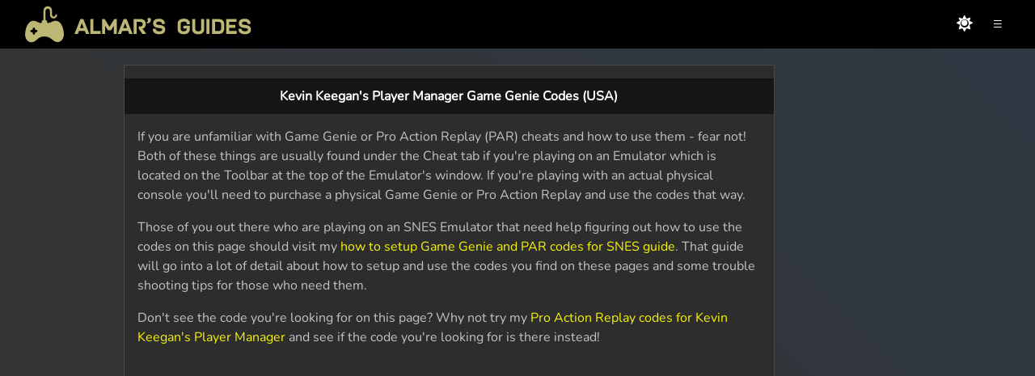

--- FILE ---
content_type: text/html;charset=UTF-8
request_url: https://www.almarsguides.com/retro/walkthroughs/snes/games/KevinKeegansPlayerManager/gamegenie/
body_size: 5292
content:

	
    

	
    







	
	
	

	

	

			
	

		
		
		
			
		

		
			
			
		
		
        
			
			
	    
		

		
        
		
	   

		
		
		
        

		
	
        
		

        

		
		        
        

       
	   			
			<!-- Version 2.0 // Latest Changes are Temp Styles Removed and Playwire Old Script Removed -->
<!doctype html>

<html lang="en-US">



 <!-- Version 2.1 -->

<head>
<meta http-equiv=Content-Type content="text/html; charset=UTF-8">

	<meta name=Generator content="Microsoft Word 11 (filtered)">
  
	<title>Kevin Keegan's Player Manager Game Genie Codes (USA)</title>

  <link rel="icon" type="image/png" href="/AlmarsImages/Website/mainfavicon.png">
  <link rel="apple-touch-icon" sizes="180x180" href="/AlmarsImages/Website/mainfavicon.png">
  <link rel="apple-touch-icon-precomposed" sizes="180x180" href="/AlmarsImages/Website/mainfavicon.png">
	

	<meta name="Almar's Guides.com" content="Almar's Guides.com ">
	<meta name="keywords" content="Almar's Guides.com">
	<meta name="author" content="AlmarsGuides">



    
    

    
        
    

    <!-- remove index.cfm -->
    
        
    

    <!-- ensure trailing slash (except root) -->
    
        
    

    <!-- canonical -->
    <link rel="canonical" href="https://www.almarsguides.com/retro/walkthroughs/snes/games/KevinKeegansPlayerManager/gamegenie/" />



<meta name="viewport" content="width=device-width,initial-scale=1" id="viewport-meta">

	<!--load all styles -->



<link rel="stylesheet" href="https://cdn.jsdelivr.net/npm/bootstrap@4.6.2/dist/css/bootstrap.min.css" integrity="sha384-xOolHFLEh07PJGoPkLv1IbcEPTNtaed2xpHsD9ESMhqIYd0nLMwNLD69Npy4HI+N" crossorigin="anonymous">



<link rel="stylesheet" href="/template/fontawesome-free-5.15.2-web/css/fontawesome.min.css">
<link rel="stylesheet" href="/template/fontawesome-free-5.15.2-web/css/regular.min.css">
<link rel="stylesheet" href="/template/fontawesome-free-5.15.2-web/css/solid.min.css">


<link href="/style.css?v=2.310" rel="stylesheet" type="text/css">
	 
	
	 <!--load all styles end -->
	
<script src="/template/jquery-3.6.4/jquery-3.6.4.min.js"></script>



 
<!-- Global site tag (gtag.js) - Google Analytics -->
<script async src="https://www.googletagmanager.com/gtag/js?id=G-JBM17J2SRZ"></script>
<script>
  window.dataLayer = window.dataLayer || [];
  function gtag(){dataLayer.push(arguments);}
  gtag('js', new Date());

  gtag('config', 'G-JBM17J2SRZ');
</script>




<!-- Raptive Head Tag Manual -->
<script data-no-optimize="1" data-cfasync="false">
(function(w, d) {
	w.adthrive = w.adthrive || {};
	w.adthrive.cmd = w.
	adthrive.cmd || [];
	w.adthrive.plugin = 'adthrive-ads-manual';
	w.adthrive.host = 'ads.adthrive.com';var s = d.createElement('script');
	s.async = true;
	s.referrerpolicy='no-referrer-when-downgrade';
	s.src = 'https://' + w.adthrive.host + '/sites/5ecfa3325693ec10d7c7234b/ads.min.js?referrer=' + w.encodeURIComponent(w.location.href) + '&cb=' + (Math.floor(Math.random() * 100) + 1);
	var n = d.getElementsByTagName('script')[0];
	n.parentNode.insertBefore(s, n);
})(window, document);
</script>
<!-- End of Raptive Head Tag -->






<!-- START email detection/removal script -->
   <script>
   !function(){"use strict";function e(e){const t=e.match(/((?=([a-z0-9._!#$%+^&*()[\]<>-]+))\2@[a-z0-9._-]+\.[a-z0-9._-]+)/gi);return t?t[0]:""}function t(t){return e(a(t.toLowerCase()))}function a(e){return e.replace(/\s/g,"")}async function n(e){const t={sha256Hash:"",sha1Hash:""};if(!("msCrypto"in window)&&"https:"===location.protocol&&"crypto"in window&&"TextEncoder"in window){const a=(new TextEncoder).encode(e),[n,c]=await Promise.all([s("SHA-256",a),s("SHA-1",a)]);t.sha256Hash=n,t.sha1Hash=c}return t}async function s(e,t){const a=await crypto.subtle.digest(e,t);return Array.from(new Uint8Array(a)).map(e=>("00"+e.toString(16)).slice(-2)).join("")}function c(e){let t=!0;return Object.keys(e).forEach(a=>{0===e[a].length&&(t=!1)}),t}function i(e,t,a){e.splice(t,1);const n="?"+e.join("&")+a.hash;history.replaceState(null,"",n)}var o={checkEmail:e,validateEmail:t,trimInput:a,hashEmail:n,hasHashes:c,removeEmailAndReplaceHistory:i,detectEmails:async function(){const e=new URL(window.location.href),a=Array.from(e.searchParams.entries()).map(e=>`${e[0]}=${e[1]}`);let s,o;const r=["adt_eih","sh_kit"];if(a.forEach((e,t)=>{const a=decodeURIComponent(e),[n,c]=a.split("=");if("adt_ei"===n&&(s={value:c,index:t,emsrc:"url"}),r.includes(n)){o={value:c,index:t,emsrc:"sh_kit"===n?"urlhck":"urlh"}}}),s)t(s.value)&&n(s.value).then(e=>{if(c(e)){const t={value:e,created:Date.now()};localStorage.setItem("adt_ei",JSON.stringify(t)),localStorage.setItem("adt_emsrc",s.emsrc)}});else if(o){const e={value:{sha256Hash:o.value,sha1Hash:""},created:Date.now()};localStorage.setItem("adt_ei",JSON.stringify(e)),localStorage.setItem("adt_emsrc",o.emsrc)}s&&i(a,s.index,e),o&&i(a,o.index,e)},cb:"adthrive"};const{detectEmails:r,cb:l}=o;r()}();
   </script>
   <!-- END email detection/removal script -->




<script data-cfasync="false">
    window._pwGA4PageviewId = ''.concat(Date.now());
    window.dataLayer = window.dataLayer || [];
    window.gtag = window.gtag || function () {
      dataLayer.push(arguments);
    };
    gtag('js', new Date());
    gtag('config', 'G-PNYFJVFTK2', { 'send_page_view': false });
    gtag(
      'event',
      'ramp_js',
      {
        'send_to': 'G-PNYFJVFTK2',
        'pageview_id': window._pwGA4PageviewId
      }
    );
</script>


<script>
/** PUSH FOOTER IS PAGE MAIN CONTENT IS SMALL - START **/

document.addEventListener("DOMContentLoaded", function() {
    var mainContainer = document.getElementById("main__container");
    
    function adjustMargin() {
        var containerHeight = mainContainer.offsetHeight;
        
        if (containerHeight < 600) {
            mainContainer.style.marginBottom = "350px";
        } else {
            mainContainer.style.marginBottom = "0"; // Reset margin if height is greater than or equal to 600px
        }
    }
    
    // Call the adjustMargin function initially
    adjustMargin();
    
    // Re-adjust the margin if the window is resized
    window.addEventListener("resize", adjustMargin);
});

/** PUSH FOOTER IS PAGE MAIN CONTENT IS SMALL - START **/


/** ADJUST NAVIGATION ON THE RIGHT **/

document.addEventListener('DOMContentLoaded', function () {
  const menuIcon = document.querySelector('#navIcon');
  const navigation = document.querySelector('.nav');

    // Set initial left position to '0px'
    navigation.style.right = '-100vw';

  // Adjust navigation width on window resize
window.addEventListener('resize', function () {
  if (window.innerWidth <= 768) {
      navigation.style.width = '100%';
  } else {
      navigation.style.width = '250px';
  }
});

  menuIcon.addEventListener('click', function () {
    navigation.style.right = (navigation.style.right === '0px' || navigation.style.right === '') ? '-100vw' : '0';
});
});

/** ADJUST NAVIGATION ON THE RIGHT END **/


/** CHANGE LIGHT/DARK THEME **/
document.addEventListener('DOMContentLoaded', function () {
  // Check the stored theme preference
  var isLightTheme = localStorage.getItem('theme') === 'light';

  var body = document.body;
  var themeSwitcher = document.getElementById('theme_switcher');
  var themeSwitcherIcon = themeSwitcher.querySelector('i');
  var logoElement = document.querySelector('.websiteLogo');
  var headerImageElement = document.querySelector('.header img');
  var pl5Elements = document.querySelectorAll('.pl-5');
  var eyeIcons = document.querySelectorAll('.toggle-password');

  // Set initial theme
  if (isLightTheme) {
    body.classList.add('light');
    if (themeSwitcherIcon) {
      themeSwitcherIcon.classList.remove('fas', 'fa-sun');
      themeSwitcherIcon.classList.add('far', 'fa-moon');
    }
  } else {
    pl5Elements.forEach(el => el.style.color = '#fff');
  }

  updateLogo(isLightTheme);

  // Click event handler for the theme switcher
  if (themeSwitcher) {
    themeSwitcher.addEventListener('click', function () {
      body.classList.toggle('light');

      // Toggle icons
      if (themeSwitcherIcon) {
        themeSwitcherIcon.classList.toggle('fas');
        themeSwitcherIcon.classList.toggle('fa-sun');
        themeSwitcherIcon.classList.toggle('far');
        themeSwitcherIcon.classList.toggle('fa-moon');
      }

      // Update logo and text
      var nowLight = body.classList.contains('light');
      updateLogo(nowLight);

      // Store theme preference
      localStorage.setItem('theme', nowLight ? 'light' : 'default');
    });
  }

  // Function to update logo and text color
  function updateLogo(isLightTheme) {
    if (isLightTheme) {
      logoElement.src = '/AlmarsImages/Website/lightlogo.png';
      pl5Elements.forEach(el => el.style.color = '');
      eyeIcons.forEach(el => el.style.color = '#000');
    } else {
      logoElement.src = '/AlmarsImages/Website/darklogo.png';
      pl5Elements.forEach(el => el.style.color = '#fff');
      eyeIcons.forEach(el => el.style.color = '#fff');
    }

    // Adjust logo for small screens
    if (window.innerWidth <= 410) {
      logoElement.src = isLightTheme
        ? '/AlmarsImages/Website/smalllightlogo.png'
        : '/AlmarsImages/Website/smalldarklogo.png';
      headerImageElement.width = 135;
    }
  }

  // Listen for window resize
  window.addEventListener('resize', function () {
    updateLogo(body.classList.contains('light'));
  });
});
/** CHANGE LIGHT/DARK THEME END**/

</script>




</head>


<body class="">


 <div class="header">
 
        <div class="header__right">
         <span id="theme_switcher" class="lightbulb-icon"><i class="fas fa-sun"></i></span>        
        <span id="navIcon">&#8801;</span>       
        </div>

        <a href="/"><img src="/AlmarsImages/Website/darklogo.png" alt="Logo" class="websiteLogo"></a>       
      </div>

      <div class="nav">
         <ul>             
            <li><a href="/EQ/">Everquest</a></li>
            <li><a href="/retro/">Consoles</a></li>
            <li><a href="/computer/games/">Computer</a></li>
            <li><a href="/Contact/">Contact</a></li>
            <li><a class="active" href="https://www.patreon.com/almarsguides">Donate</a></li> 
        
            <!-- User is not logged in, display Register and Login -->
            <li><a href="/register">Register</a></li>
            <li><a href="/register/login">Login</a></li>
        
         </ul>
      </div>


 <!-- Website body starts here -->

  <div id="adBlockerMessage">
    <p>Please disable your ad blocker to support our website.</p>
  </div>

<div class="page-layout">
<div id="main__container" class="clearfix">
     
   	 
<div class="video-container"></div>

   
		         
       
		
		
			


<style type="text/css">
<!--
.style1 {	font-family: Arial, Helvetica, sans-serif;
	font-size: 16px;
}
.style2 {font-family: Arial, Helvetica, sans-serif; font-size: 16px; font-weight: bold; }
-->
</style>
<p align="center" class="style2">Kevin Keegan's Player Manager Game Genie Codes (USA)</p>
<p class="style1">If you are unfamiliar with Game Genie or Pro Action Replay (PAR) cheats and how to use them - fear not! Both of these things are usually found under the Cheat tab if you're playing on an Emulator which is located on the Toolbar at the top of the Emulator's window. If you're playing with an actual physical console you'll need to purchase a physical Game Genie or Pro Action Replay and use the codes that way.</p>
<p class="style1">Those of you out there who are playing on an SNES Emulator that need help figuring out how to use the codes on this page should visit my <a href="/retro/walkthroughs/snes/gamegenie/">how to setup Game Genie and PAR codes for SNES guide</a>. That guide will go into a lot of detail about how to setup and use the codes you find on these pages and some trouble shooting tips for those who need them.</p>
<p class="style1">Don't see the code you're looking for on this page? Why not try my <a href="/retro/walkthroughs/snes/games/KevinKeegansPlayerManager/ProActionReplay/">Pro Action Replay codes for Kevin Keegan's Player Manager</a> and see if the code you're looking for is there instead!</p>
<p class="style1">&nbsp;</p>
<p class="style1">&nbsp;</p>
<p class="style1">&nbsp;</p>
<p class="style1">&nbsp;</p>
<p class="style1">&nbsp;</p>
<p class="style1">&nbsp;</p>
<p class="style1">&nbsp;</p>
<p class="style1">&nbsp;</p>

		
	
		
					<!-- Version 2.1 -->

 
</div>
 <div class="at-sticky-sidebar-ad sidebar-inner"></div>
</div>
</div>

      <footer>
      
         <div>
           <a href="/">Home</a>
           <a href="/About/">About</a>
           <a href="/Contact/">Contact</a>
           <a href="/register/terms/">Terms</a>
 </div>         
         <div class="footer__social">           
           <a href="https://discord.com/invite/Bua2AVB6G6" target="_blank" rel="noopener noreferrer"><img src="/AlmarsImages/Website/Footer/discord.svg" alt="Discord" title="Discord"></a>
           <a href="https://www.youtube.com/user/AlmarWinfield" target="_blank" rel="noopener noreferrer"><img src="/AlmarsImages/Website/Footer/youtube.svg" alt="Youtube" title="Youtube"></a>
           <a href="https://rumble.com/user/AlmarsGuides" target="_blank" rel="noopener noreferrer"><img src="/AlmarsImages/Website/Footer/rumble.svg" alt="Rumble" title="Rumble"></a>
           
         </div>
         <div>
         <p>  &copy; Copyright 2008-2025 Almar's Guides. All rights reserved.</p>
         <p><a href="/PrivacyPolicy.cfm" data-google-interstitial="false">Privacy Policy</a> - <a href="https://www.patreon.com/almarsguides">Patreon</a></p>
                  
                  
                  
                  
                  

                  

                            <script type="text/javascript" async src="https://btloader.com/tag?o=5698917485248512&upapi=true&domain=almarsguides.com"></script>

<script>!function(){"use strict";var e;e=document,function(){var t,n;function r(){var t=e.createElement("script");t.src="https://cafemedia-com.videoplayerhub.com/galleryplayer.js",e.head.appendChild(t)}function a(){var t=e.cookie.match("(^|[^;]+)\s*__adblocker\s*=\s*([^;]+)");return t&&t.pop()}function c(){clearInterval(n)}return{init:function(){var e;"true"===(t=a())?r():(e=0,n=setInterval((function(){100!==e&&"false" !== t || c(), "true" === t && (r(), c()), t = a(), e++}), 50))}}}().init()}();
</script>
		
         </div>


       </footer>
	


<script defer src="https://static.cloudflareinsights.com/beacon.min.js/vcd15cbe7772f49c399c6a5babf22c1241717689176015" integrity="sha512-ZpsOmlRQV6y907TI0dKBHq9Md29nnaEIPlkf84rnaERnq6zvWvPUqr2ft8M1aS28oN72PdrCzSjY4U6VaAw1EQ==" data-cf-beacon='{"version":"2024.11.0","token":"202d49c3ff25413f98d76cb86c924861","r":1,"server_timing":{"name":{"cfCacheStatus":true,"cfEdge":true,"cfExtPri":true,"cfL4":true,"cfOrigin":true,"cfSpeedBrain":true},"location_startswith":null}}' crossorigin="anonymous"></script>
</body>
</html>


				
	